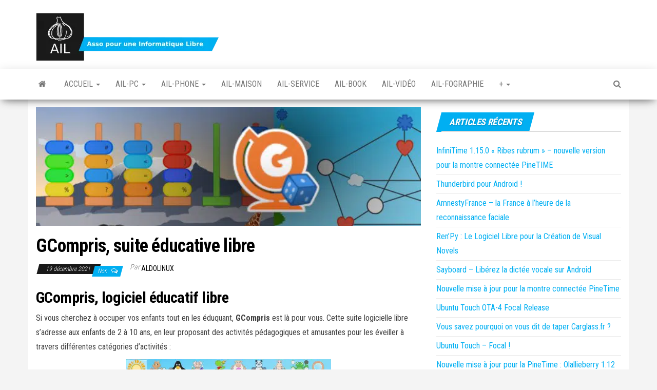

--- FILE ---
content_type: text/html; charset=UTF-8
request_url: https://asso-ail.org/2021/12/19/gcompris-suite-educative-libre/
body_size: 12426
content:
<!DOCTYPE html>
<html lang="fr-FR">
    <head>
        <meta http-equiv="content-type" content="text/html; charset=UTF-8" />
        <meta http-equiv="X-UA-Compatible" content="IE=edge">
        <meta name="viewport" content="width=device-width, initial-scale=1">
        <link rel="pingback" href="https://asso-ail.org/xmlrpc.php" />
        <title>GCompris, suite éducative libre &#8211; Protégez votre vie privée avec le logiciel libre &#8211; asso AIL</title>
<meta name='robots' content='max-image-preview:large' />
<link rel='dns-prefetch' href='//fonts.googleapis.com' />
<link rel="alternate" type="application/rss+xml" title="Protégez votre vie privée avec le logiciel libre - asso AIL &raquo; Flux" href="https://asso-ail.org/feed/" />
<link rel="alternate" type="application/rss+xml" title="Protégez votre vie privée avec le logiciel libre - asso AIL &raquo; Flux des commentaires" href="https://asso-ail.org/comments/feed/" />
<link rel="alternate" type="application/rss+xml" title="Protégez votre vie privée avec le logiciel libre - asso AIL &raquo; GCompris, suite éducative libre Flux des commentaires" href="https://asso-ail.org/2021/12/19/gcompris-suite-educative-libre/feed/" />
<link rel="alternate" title="oEmbed (JSON)" type="application/json+oembed" href="https://asso-ail.org/wp-json/oembed/1.0/embed?url=https%3A%2F%2Fasso-ail.org%2F2021%2F12%2F19%2Fgcompris-suite-educative-libre%2F" />
<link rel="alternate" title="oEmbed (XML)" type="text/xml+oembed" href="https://asso-ail.org/wp-json/oembed/1.0/embed?url=https%3A%2F%2Fasso-ail.org%2F2021%2F12%2F19%2Fgcompris-suite-educative-libre%2F&#038;format=xml" />
<style id='wp-img-auto-sizes-contain-inline-css' type='text/css'>
img:is([sizes=auto i],[sizes^="auto," i]){contain-intrinsic-size:3000px 1500px}
/*# sourceURL=wp-img-auto-sizes-contain-inline-css */
</style>
<style id='wp-emoji-styles-inline-css' type='text/css'>

	img.wp-smiley, img.emoji {
		display: inline !important;
		border: none !important;
		box-shadow: none !important;
		height: 1em !important;
		width: 1em !important;
		margin: 0 0.07em !important;
		vertical-align: -0.1em !important;
		background: none !important;
		padding: 0 !important;
	}
/*# sourceURL=wp-emoji-styles-inline-css */
</style>
<style id='wp-block-library-inline-css' type='text/css'>
:root{--wp-block-synced-color:#7a00df;--wp-block-synced-color--rgb:122,0,223;--wp-bound-block-color:var(--wp-block-synced-color);--wp-editor-canvas-background:#ddd;--wp-admin-theme-color:#007cba;--wp-admin-theme-color--rgb:0,124,186;--wp-admin-theme-color-darker-10:#006ba1;--wp-admin-theme-color-darker-10--rgb:0,107,160.5;--wp-admin-theme-color-darker-20:#005a87;--wp-admin-theme-color-darker-20--rgb:0,90,135;--wp-admin-border-width-focus:2px}@media (min-resolution:192dpi){:root{--wp-admin-border-width-focus:1.5px}}.wp-element-button{cursor:pointer}:root .has-very-light-gray-background-color{background-color:#eee}:root .has-very-dark-gray-background-color{background-color:#313131}:root .has-very-light-gray-color{color:#eee}:root .has-very-dark-gray-color{color:#313131}:root .has-vivid-green-cyan-to-vivid-cyan-blue-gradient-background{background:linear-gradient(135deg,#00d084,#0693e3)}:root .has-purple-crush-gradient-background{background:linear-gradient(135deg,#34e2e4,#4721fb 50%,#ab1dfe)}:root .has-hazy-dawn-gradient-background{background:linear-gradient(135deg,#faaca8,#dad0ec)}:root .has-subdued-olive-gradient-background{background:linear-gradient(135deg,#fafae1,#67a671)}:root .has-atomic-cream-gradient-background{background:linear-gradient(135deg,#fdd79a,#004a59)}:root .has-nightshade-gradient-background{background:linear-gradient(135deg,#330968,#31cdcf)}:root .has-midnight-gradient-background{background:linear-gradient(135deg,#020381,#2874fc)}:root{--wp--preset--font-size--normal:16px;--wp--preset--font-size--huge:42px}.has-regular-font-size{font-size:1em}.has-larger-font-size{font-size:2.625em}.has-normal-font-size{font-size:var(--wp--preset--font-size--normal)}.has-huge-font-size{font-size:var(--wp--preset--font-size--huge)}.has-text-align-center{text-align:center}.has-text-align-left{text-align:left}.has-text-align-right{text-align:right}.has-fit-text{white-space:nowrap!important}#end-resizable-editor-section{display:none}.aligncenter{clear:both}.items-justified-left{justify-content:flex-start}.items-justified-center{justify-content:center}.items-justified-right{justify-content:flex-end}.items-justified-space-between{justify-content:space-between}.screen-reader-text{border:0;clip-path:inset(50%);height:1px;margin:-1px;overflow:hidden;padding:0;position:absolute;width:1px;word-wrap:normal!important}.screen-reader-text:focus{background-color:#ddd;clip-path:none;color:#444;display:block;font-size:1em;height:auto;left:5px;line-height:normal;padding:15px 23px 14px;text-decoration:none;top:5px;width:auto;z-index:100000}html :where(.has-border-color){border-style:solid}html :where([style*=border-top-color]){border-top-style:solid}html :where([style*=border-right-color]){border-right-style:solid}html :where([style*=border-bottom-color]){border-bottom-style:solid}html :where([style*=border-left-color]){border-left-style:solid}html :where([style*=border-width]){border-style:solid}html :where([style*=border-top-width]){border-top-style:solid}html :where([style*=border-right-width]){border-right-style:solid}html :where([style*=border-bottom-width]){border-bottom-style:solid}html :where([style*=border-left-width]){border-left-style:solid}html :where(img[class*=wp-image-]){height:auto;max-width:100%}:where(figure){margin:0 0 1em}html :where(.is-position-sticky){--wp-admin--admin-bar--position-offset:var(--wp-admin--admin-bar--height,0px)}@media screen and (max-width:600px){html :where(.is-position-sticky){--wp-admin--admin-bar--position-offset:0px}}

/*# sourceURL=wp-block-library-inline-css */
</style><style id='global-styles-inline-css' type='text/css'>
:root{--wp--preset--aspect-ratio--square: 1;--wp--preset--aspect-ratio--4-3: 4/3;--wp--preset--aspect-ratio--3-4: 3/4;--wp--preset--aspect-ratio--3-2: 3/2;--wp--preset--aspect-ratio--2-3: 2/3;--wp--preset--aspect-ratio--16-9: 16/9;--wp--preset--aspect-ratio--9-16: 9/16;--wp--preset--color--black: #000000;--wp--preset--color--cyan-bluish-gray: #abb8c3;--wp--preset--color--white: #ffffff;--wp--preset--color--pale-pink: #f78da7;--wp--preset--color--vivid-red: #cf2e2e;--wp--preset--color--luminous-vivid-orange: #ff6900;--wp--preset--color--luminous-vivid-amber: #fcb900;--wp--preset--color--light-green-cyan: #7bdcb5;--wp--preset--color--vivid-green-cyan: #00d084;--wp--preset--color--pale-cyan-blue: #8ed1fc;--wp--preset--color--vivid-cyan-blue: #0693e3;--wp--preset--color--vivid-purple: #9b51e0;--wp--preset--gradient--vivid-cyan-blue-to-vivid-purple: linear-gradient(135deg,rgb(6,147,227) 0%,rgb(155,81,224) 100%);--wp--preset--gradient--light-green-cyan-to-vivid-green-cyan: linear-gradient(135deg,rgb(122,220,180) 0%,rgb(0,208,130) 100%);--wp--preset--gradient--luminous-vivid-amber-to-luminous-vivid-orange: linear-gradient(135deg,rgb(252,185,0) 0%,rgb(255,105,0) 100%);--wp--preset--gradient--luminous-vivid-orange-to-vivid-red: linear-gradient(135deg,rgb(255,105,0) 0%,rgb(207,46,46) 100%);--wp--preset--gradient--very-light-gray-to-cyan-bluish-gray: linear-gradient(135deg,rgb(238,238,238) 0%,rgb(169,184,195) 100%);--wp--preset--gradient--cool-to-warm-spectrum: linear-gradient(135deg,rgb(74,234,220) 0%,rgb(151,120,209) 20%,rgb(207,42,186) 40%,rgb(238,44,130) 60%,rgb(251,105,98) 80%,rgb(254,248,76) 100%);--wp--preset--gradient--blush-light-purple: linear-gradient(135deg,rgb(255,206,236) 0%,rgb(152,150,240) 100%);--wp--preset--gradient--blush-bordeaux: linear-gradient(135deg,rgb(254,205,165) 0%,rgb(254,45,45) 50%,rgb(107,0,62) 100%);--wp--preset--gradient--luminous-dusk: linear-gradient(135deg,rgb(255,203,112) 0%,rgb(199,81,192) 50%,rgb(65,88,208) 100%);--wp--preset--gradient--pale-ocean: linear-gradient(135deg,rgb(255,245,203) 0%,rgb(182,227,212) 50%,rgb(51,167,181) 100%);--wp--preset--gradient--electric-grass: linear-gradient(135deg,rgb(202,248,128) 0%,rgb(113,206,126) 100%);--wp--preset--gradient--midnight: linear-gradient(135deg,rgb(2,3,129) 0%,rgb(40,116,252) 100%);--wp--preset--font-size--small: 13px;--wp--preset--font-size--medium: 20px;--wp--preset--font-size--large: 36px;--wp--preset--font-size--x-large: 42px;--wp--preset--spacing--20: 0.44rem;--wp--preset--spacing--30: 0.67rem;--wp--preset--spacing--40: 1rem;--wp--preset--spacing--50: 1.5rem;--wp--preset--spacing--60: 2.25rem;--wp--preset--spacing--70: 3.38rem;--wp--preset--spacing--80: 5.06rem;--wp--preset--shadow--natural: 6px 6px 9px rgba(0, 0, 0, 0.2);--wp--preset--shadow--deep: 12px 12px 50px rgba(0, 0, 0, 0.4);--wp--preset--shadow--sharp: 6px 6px 0px rgba(0, 0, 0, 0.2);--wp--preset--shadow--outlined: 6px 6px 0px -3px rgb(255, 255, 255), 6px 6px rgb(0, 0, 0);--wp--preset--shadow--crisp: 6px 6px 0px rgb(0, 0, 0);}:where(.is-layout-flex){gap: 0.5em;}:where(.is-layout-grid){gap: 0.5em;}body .is-layout-flex{display: flex;}.is-layout-flex{flex-wrap: wrap;align-items: center;}.is-layout-flex > :is(*, div){margin: 0;}body .is-layout-grid{display: grid;}.is-layout-grid > :is(*, div){margin: 0;}:where(.wp-block-columns.is-layout-flex){gap: 2em;}:where(.wp-block-columns.is-layout-grid){gap: 2em;}:where(.wp-block-post-template.is-layout-flex){gap: 1.25em;}:where(.wp-block-post-template.is-layout-grid){gap: 1.25em;}.has-black-color{color: var(--wp--preset--color--black) !important;}.has-cyan-bluish-gray-color{color: var(--wp--preset--color--cyan-bluish-gray) !important;}.has-white-color{color: var(--wp--preset--color--white) !important;}.has-pale-pink-color{color: var(--wp--preset--color--pale-pink) !important;}.has-vivid-red-color{color: var(--wp--preset--color--vivid-red) !important;}.has-luminous-vivid-orange-color{color: var(--wp--preset--color--luminous-vivid-orange) !important;}.has-luminous-vivid-amber-color{color: var(--wp--preset--color--luminous-vivid-amber) !important;}.has-light-green-cyan-color{color: var(--wp--preset--color--light-green-cyan) !important;}.has-vivid-green-cyan-color{color: var(--wp--preset--color--vivid-green-cyan) !important;}.has-pale-cyan-blue-color{color: var(--wp--preset--color--pale-cyan-blue) !important;}.has-vivid-cyan-blue-color{color: var(--wp--preset--color--vivid-cyan-blue) !important;}.has-vivid-purple-color{color: var(--wp--preset--color--vivid-purple) !important;}.has-black-background-color{background-color: var(--wp--preset--color--black) !important;}.has-cyan-bluish-gray-background-color{background-color: var(--wp--preset--color--cyan-bluish-gray) !important;}.has-white-background-color{background-color: var(--wp--preset--color--white) !important;}.has-pale-pink-background-color{background-color: var(--wp--preset--color--pale-pink) !important;}.has-vivid-red-background-color{background-color: var(--wp--preset--color--vivid-red) !important;}.has-luminous-vivid-orange-background-color{background-color: var(--wp--preset--color--luminous-vivid-orange) !important;}.has-luminous-vivid-amber-background-color{background-color: var(--wp--preset--color--luminous-vivid-amber) !important;}.has-light-green-cyan-background-color{background-color: var(--wp--preset--color--light-green-cyan) !important;}.has-vivid-green-cyan-background-color{background-color: var(--wp--preset--color--vivid-green-cyan) !important;}.has-pale-cyan-blue-background-color{background-color: var(--wp--preset--color--pale-cyan-blue) !important;}.has-vivid-cyan-blue-background-color{background-color: var(--wp--preset--color--vivid-cyan-blue) !important;}.has-vivid-purple-background-color{background-color: var(--wp--preset--color--vivid-purple) !important;}.has-black-border-color{border-color: var(--wp--preset--color--black) !important;}.has-cyan-bluish-gray-border-color{border-color: var(--wp--preset--color--cyan-bluish-gray) !important;}.has-white-border-color{border-color: var(--wp--preset--color--white) !important;}.has-pale-pink-border-color{border-color: var(--wp--preset--color--pale-pink) !important;}.has-vivid-red-border-color{border-color: var(--wp--preset--color--vivid-red) !important;}.has-luminous-vivid-orange-border-color{border-color: var(--wp--preset--color--luminous-vivid-orange) !important;}.has-luminous-vivid-amber-border-color{border-color: var(--wp--preset--color--luminous-vivid-amber) !important;}.has-light-green-cyan-border-color{border-color: var(--wp--preset--color--light-green-cyan) !important;}.has-vivid-green-cyan-border-color{border-color: var(--wp--preset--color--vivid-green-cyan) !important;}.has-pale-cyan-blue-border-color{border-color: var(--wp--preset--color--pale-cyan-blue) !important;}.has-vivid-cyan-blue-border-color{border-color: var(--wp--preset--color--vivid-cyan-blue) !important;}.has-vivid-purple-border-color{border-color: var(--wp--preset--color--vivid-purple) !important;}.has-vivid-cyan-blue-to-vivid-purple-gradient-background{background: var(--wp--preset--gradient--vivid-cyan-blue-to-vivid-purple) !important;}.has-light-green-cyan-to-vivid-green-cyan-gradient-background{background: var(--wp--preset--gradient--light-green-cyan-to-vivid-green-cyan) !important;}.has-luminous-vivid-amber-to-luminous-vivid-orange-gradient-background{background: var(--wp--preset--gradient--luminous-vivid-amber-to-luminous-vivid-orange) !important;}.has-luminous-vivid-orange-to-vivid-red-gradient-background{background: var(--wp--preset--gradient--luminous-vivid-orange-to-vivid-red) !important;}.has-very-light-gray-to-cyan-bluish-gray-gradient-background{background: var(--wp--preset--gradient--very-light-gray-to-cyan-bluish-gray) !important;}.has-cool-to-warm-spectrum-gradient-background{background: var(--wp--preset--gradient--cool-to-warm-spectrum) !important;}.has-blush-light-purple-gradient-background{background: var(--wp--preset--gradient--blush-light-purple) !important;}.has-blush-bordeaux-gradient-background{background: var(--wp--preset--gradient--blush-bordeaux) !important;}.has-luminous-dusk-gradient-background{background: var(--wp--preset--gradient--luminous-dusk) !important;}.has-pale-ocean-gradient-background{background: var(--wp--preset--gradient--pale-ocean) !important;}.has-electric-grass-gradient-background{background: var(--wp--preset--gradient--electric-grass) !important;}.has-midnight-gradient-background{background: var(--wp--preset--gradient--midnight) !important;}.has-small-font-size{font-size: var(--wp--preset--font-size--small) !important;}.has-medium-font-size{font-size: var(--wp--preset--font-size--medium) !important;}.has-large-font-size{font-size: var(--wp--preset--font-size--large) !important;}.has-x-large-font-size{font-size: var(--wp--preset--font-size--x-large) !important;}
/*# sourceURL=global-styles-inline-css */
</style>

<style id='classic-theme-styles-inline-css' type='text/css'>
/*! This file is auto-generated */
.wp-block-button__link{color:#fff;background-color:#32373c;border-radius:9999px;box-shadow:none;text-decoration:none;padding:calc(.667em + 2px) calc(1.333em + 2px);font-size:1.125em}.wp-block-file__button{background:#32373c;color:#fff;text-decoration:none}
/*# sourceURL=/wp-includes/css/classic-themes.min.css */
</style>
<link rel='stylesheet' id='contact-form-7-css' href='https://asso-ail.org/wp-content/plugins/contact-form-7/includes/css/styles.css?ver=6.1.4' type='text/css' media='all' />
<link rel='stylesheet' id='envo-magazine-fonts-css' href='https://fonts.googleapis.com/css?family=Roboto+Condensed%3A300%2C400%2C700&#038;subset=latin%2Clatin-ext' type='text/css' media='all' />
<link rel='stylesheet' id='bootstrap-css' href='https://asso-ail.org/wp-content/themes/envo-magazine/css/bootstrap.css?ver=3.3.7' type='text/css' media='all' />
<link rel='stylesheet' id='envo-magazine-stylesheet-css' href='https://asso-ail.org/wp-content/themes/envo-magazine/style.css?ver=1.3.12' type='text/css' media='all' />
<link rel='stylesheet' id='font-awesome-css' href='https://asso-ail.org/wp-content/themes/envo-magazine/css/font-awesome.min.css?ver=4.7.0' type='text/css' media='all' />
<script type="text/javascript" src="https://asso-ail.org/wp-includes/js/jquery/jquery.min.js?ver=3.7.1" id="jquery-core-js"></script>
<script type="text/javascript" src="https://asso-ail.org/wp-includes/js/jquery/jquery-migrate.min.js?ver=3.4.1" id="jquery-migrate-js"></script>
<link rel="https://api.w.org/" href="https://asso-ail.org/wp-json/" /><link rel="alternate" title="JSON" type="application/json" href="https://asso-ail.org/wp-json/wp/v2/posts/2070" /><link rel="EditURI" type="application/rsd+xml" title="RSD" href="https://asso-ail.org/xmlrpc.php?rsd" />
<meta name="generator" content="WordPress 6.9" />
<link rel="canonical" href="https://asso-ail.org/2021/12/19/gcompris-suite-educative-libre/" />
<link rel='shortlink' href='https://asso-ail.org/?p=2070' />
<script type="text/javascript">
			 var style = document.createElement("style");
			 style.type = "text/css";
			 style.id = "antiClickjack";
			 if ("cssText" in style){
			   style.cssText = "body{display:none !important;}";
			 }else{
			   style.innerHTML = "body{display:none !important;}";
			 }
			 document.getElementsByTagName("head")[0].appendChild(style);

			 try {
			   if (top.document.domain === document.domain) {
			     var antiClickjack = document.getElementById("antiClickjack");
			     antiClickjack.parentNode.removeChild(antiClickjack);
			   } else {
			     top.location = self.location;
			   }
			 } catch (e) {
			   top.location = self.location;
			 }
			</script>	<style type="text/css" id="envo-magazine-header-css">
				.site-title,
		.site-description {
			position: absolute;
			clip: rect(1px, 1px, 1px, 1px);
		}
		
	</style>
	<style type="text/css" id="custom-background-css">
body.custom-background { background-color: #f4f4f4; }
</style>
	<link rel="icon" href="https://asso-ail.org/wp-content/uploads/2018/02/cropped-AIL-1-32x32.jpg" sizes="32x32" />
<link rel="icon" href="https://asso-ail.org/wp-content/uploads/2018/02/cropped-AIL-1-192x192.jpg" sizes="192x192" />
<link rel="apple-touch-icon" href="https://asso-ail.org/wp-content/uploads/2018/02/cropped-AIL-1-180x180.jpg" />
<meta name="msapplication-TileImage" content="https://asso-ail.org/wp-content/uploads/2018/02/cropped-AIL-1-270x270.jpg" />
    </head>
    <body id="blog" class="wp-singular post-template-default single single-post postid-2070 single-format-standard custom-background wp-custom-logo wp-theme-envo-magazine">
        <a class="skip-link screen-reader-text" href="#site-content">Skip to the content</a>        <div class="site-header container-fluid">
    <div class="container" >
        <div class="row" >
            <div class="site-heading " >
                <div class="site-branding-logo">
                    <a href="https://asso-ail.org/" class="custom-logo-link" rel="home"><img width="356" height="94" src="https://asso-ail.org/wp-content/uploads/2020/04/cropped-bannièreAIL.png" class="custom-logo" alt="Protégez votre vie privée avec le logiciel libre &#8211; asso AIL" decoding="async" srcset="https://asso-ail.org/wp-content/uploads/2020/04/cropped-bannièreAIL.png 356w, https://asso-ail.org/wp-content/uploads/2020/04/cropped-bannièreAIL-300x79.png 300w" sizes="(max-width: 356px) 100vw, 356px" /></a>                </div>
                <div class="site-branding-text">
                                            <p class="site-title"><a href="https://asso-ail.org/" rel="home">Protégez votre vie privée avec le logiciel libre &#8211; asso AIL</a></p>
                    
                                            <p class="site-description">
                            votre vie privée avec Linux et le logiciel libre                        </p>
                                    </div><!-- .site-branding-text -->
            </div>
            	
        </div>
    </div>
</div>
 
<div class="main-menu">
    <nav id="site-navigation" class="navbar navbar-default">     
        <div class="container">   
            <div class="navbar-header">
                                <button id="main-menu-panel" class="open-panel visible-xs" data-panel="main-menu-panel">
                        <span></span>
                        <span></span>
                        <span></span>
                    </button>
                            </div> 
                        <ul class="nav navbar-nav search-icon navbar-left hidden-xs">
                <li class="home-icon">
                    <a href="https://asso-ail.org/" title="Protégez votre vie privée avec le logiciel libre &#8211; asso AIL">
                        <i class="fa fa-home"></i>
                    </a>
                </li>
            </ul>
            <div class="menu-container"><ul id="menu-menu-superieur" class="nav navbar-nav navbar-left"><li itemscope="itemscope" itemtype="https://www.schema.org/SiteNavigationElement" id="menu-item-18" class="menu-item menu-item-type-custom menu-item-object-custom menu-item-home menu-item-has-children menu-item-18 dropdown"><a title="Accueil" href="https://asso-ail.org/" data-toggle="dropdown" class="dropdown-toggle" aria-haspopup="true">Accueil <span class="caret"></span></a>
<ul role="menu" class=" dropdown-menu" >
	<li itemscope="itemscope" itemtype="https://www.schema.org/SiteNavigationElement" id="menu-item-543" class="menu-item menu-item-type-post_type menu-item-object-post menu-item-543"><a title="Qu’est-ce qu’un logiciel Libre ?" href="https://asso-ail.org/2018/05/23/quest-ce-quun-logiciel-libre/">Qu’est-ce qu’un logiciel Libre ?</a></li>
	<li itemscope="itemscope" itemtype="https://www.schema.org/SiteNavigationElement" id="menu-item-755" class="menu-item menu-item-type-post_type menu-item-object-post menu-item-755"><a title="Linux, qu’est-ce que c’est ?" href="https://asso-ail.org/2019/10/06/linux-quest-ce-que-cest/">Linux, qu’est-ce que c’est ?</a></li>
</ul>
</li>
<li itemscope="itemscope" itemtype="https://www.schema.org/SiteNavigationElement" id="menu-item-28" class="menu-item menu-item-type-taxonomy menu-item-object-category menu-item-has-children menu-item-28 dropdown"><a title="Ail-PC" href="https://asso-ail.org/category/ail-pc/" data-toggle="dropdown" class="dropdown-toggle" aria-haspopup="true">Ail-PC <span class="caret"></span></a>
<ul role="menu" class=" dropdown-menu" >
	<li itemscope="itemscope" itemtype="https://www.schema.org/SiteNavigationElement" id="menu-item-756" class="menu-item menu-item-type-taxonomy menu-item-object-category menu-item-756"><a title="OS GNU/Linux" href="https://asso-ail.org/category/os-gnu-linux/">OS GNU/Linux</a></li>
	<li itemscope="itemscope" itemtype="https://www.schema.org/SiteNavigationElement" id="menu-item-419" class="menu-item menu-item-type-taxonomy menu-item-object-category menu-item-419"><a title="Communication / Internet" href="https://asso-ail.org/category/communication/">Communication / Internet</a></li>
	<li itemscope="itemscope" itemtype="https://www.schema.org/SiteNavigationElement" id="menu-item-417" class="menu-item menu-item-type-taxonomy menu-item-object-category menu-item-417"><a title="Audio" href="https://asso-ail.org/category/audio/">Audio</a></li>
	<li itemscope="itemscope" itemtype="https://www.schema.org/SiteNavigationElement" id="menu-item-423" class="menu-item menu-item-type-taxonomy menu-item-object-category menu-item-423"><a title="Vidéo" href="https://asso-ail.org/category/video/">Vidéo</a></li>
	<li itemscope="itemscope" itemtype="https://www.schema.org/SiteNavigationElement" id="menu-item-420" class="menu-item menu-item-type-taxonomy menu-item-object-category menu-item-420"><a title="Graphisme" href="https://asso-ail.org/category/graphisme/">Graphisme</a></li>
	<li itemscope="itemscope" itemtype="https://www.schema.org/SiteNavigationElement" id="menu-item-418" class="menu-item menu-item-type-taxonomy menu-item-object-category current-post-ancestor current-menu-parent current-post-parent menu-item-418"><a title="Bureautique" href="https://asso-ail.org/category/bureautique/">Bureautique</a></li>
	<li itemscope="itemscope" itemtype="https://www.schema.org/SiteNavigationElement" id="menu-item-421" class="menu-item menu-item-type-taxonomy menu-item-object-category current-post-ancestor menu-item-has-children menu-item-421 dropdown-submenu"><a title="Jeux" href="https://asso-ail.org/category/jeux/">Jeux</a>
	<ul role="menu" class=" dropdown-menu" >
		<li itemscope="itemscope" itemtype="https://www.schema.org/SiteNavigationElement" id="menu-item-998" class="menu-item menu-item-type-taxonomy menu-item-object-category menu-item-998"><a title="Retrogaming" href="https://asso-ail.org/category/jeux/retrogaming/">Retrogaming</a></li>
		<li itemscope="itemscope" itemtype="https://www.schema.org/SiteNavigationElement" id="menu-item-997" class="menu-item menu-item-type-taxonomy menu-item-object-category menu-item-997"><a title="Plateforme / OS" href="https://asso-ail.org/category/jeux/plateforme-os/">Plateforme / OS</a></li>
		<li itemscope="itemscope" itemtype="https://www.schema.org/SiteNavigationElement" id="menu-item-996" class="menu-item menu-item-type-taxonomy menu-item-object-category current-post-ancestor current-menu-parent current-post-parent menu-item-996"><a title="Jeux natifs" href="https://asso-ail.org/category/jeux/jeux-natifs/">Jeux natifs</a></li>
	</ul>
</li>
	<li itemscope="itemscope" itemtype="https://www.schema.org/SiteNavigationElement" id="menu-item-422" class="menu-item menu-item-type-taxonomy menu-item-object-category menu-item-422"><a title="Utilitaires" href="https://asso-ail.org/category/utilitaires/">Utilitaires</a></li>
</ul>
</li>
<li itemscope="itemscope" itemtype="https://www.schema.org/SiteNavigationElement" id="menu-item-29" class="menu-item menu-item-type-taxonomy menu-item-object-category menu-item-has-children menu-item-29 dropdown"><a title="Ail-Phone" href="https://asso-ail.org/category/ail-phone/" data-toggle="dropdown" class="dropdown-toggle" aria-haspopup="true">Ail-Phone <span class="caret"></span></a>
<ul role="menu" class=" dropdown-menu" >
	<li itemscope="itemscope" itemtype="https://www.schema.org/SiteNavigationElement" id="menu-item-437" class="menu-item menu-item-type-taxonomy menu-item-object-category menu-item-437"><a title="Applis" href="https://asso-ail.org/category/ail-phone/applis/">Applis</a></li>
	<li itemscope="itemscope" itemtype="https://www.schema.org/SiteNavigationElement" id="menu-item-438" class="menu-item menu-item-type-taxonomy menu-item-object-category menu-item-438"><a title="Magasin d&#039;appli." href="https://asso-ail.org/category/ail-phone/magasin-dappli/">Magasin d&rsquo;appli.</a></li>
	<li itemscope="itemscope" itemtype="https://www.schema.org/SiteNavigationElement" id="menu-item-439" class="menu-item menu-item-type-taxonomy menu-item-object-category menu-item-439"><a title="OS alternatifs" href="https://asso-ail.org/category/ail-phone/os-alternatifs/">OS alternatifs</a></li>
</ul>
</li>
<li itemscope="itemscope" itemtype="https://www.schema.org/SiteNavigationElement" id="menu-item-855" class="menu-item menu-item-type-taxonomy menu-item-object-category menu-item-855"><a title="Ail-Maison" href="https://asso-ail.org/category/maison-connectee/">Ail-Maison</a></li>
<li itemscope="itemscope" itemtype="https://www.schema.org/SiteNavigationElement" id="menu-item-30" class="menu-item menu-item-type-taxonomy menu-item-object-category menu-item-30"><a title="Ail-Service" href="https://asso-ail.org/category/ail-service/">Ail-Service</a></li>
<li itemscope="itemscope" itemtype="https://www.schema.org/SiteNavigationElement" id="menu-item-398" class="menu-item menu-item-type-taxonomy menu-item-object-category menu-item-398"><a title="Ail-book" href="https://asso-ail.org/category/ail-book/">Ail-book</a></li>
<li itemscope="itemscope" itemtype="https://www.schema.org/SiteNavigationElement" id="menu-item-736" class="menu-item menu-item-type-taxonomy menu-item-object-category menu-item-736"><a title="Ail-vidéo" href="https://asso-ail.org/category/ail-video/">Ail-vidéo</a></li>
<li itemscope="itemscope" itemtype="https://www.schema.org/SiteNavigationElement" id="menu-item-297" class="menu-item menu-item-type-taxonomy menu-item-object-category menu-item-297"><a title="Ail-fographie" href="https://asso-ail.org/category/ail-fographie/">Ail-fographie</a></li>
<li itemscope="itemscope" itemtype="https://www.schema.org/SiteNavigationElement" id="menu-item-612" class="menu-item menu-item-type-taxonomy menu-item-object-category menu-item-has-children menu-item-612 dropdown"><a title="+" href="https://asso-ail.org/category/264/" data-toggle="dropdown" class="dropdown-toggle" aria-haspopup="true">+ <span class="caret"></span></a>
<ul role="menu" class=" dropdown-menu" >
	<li itemscope="itemscope" itemtype="https://www.schema.org/SiteNavigationElement" id="menu-item-97" class="menu-item menu-item-type-post_type menu-item-object-page menu-item-97"><a title="À propos de" href="https://asso-ail.org/a-propos-de/">À propos de</a></li>
	<li itemscope="itemscope" itemtype="https://www.schema.org/SiteNavigationElement" id="menu-item-95" class="menu-item menu-item-type-taxonomy menu-item-object-category menu-item-95"><a title="Nouvelles" href="https://asso-ail.org/category/nouvelles/">Nouvelles</a></li>
	<li itemscope="itemscope" itemtype="https://www.schema.org/SiteNavigationElement" id="menu-item-1425" class="menu-item menu-item-type-taxonomy menu-item-object-category menu-item-1425"><a title="AIL-stuces" href="https://asso-ail.org/category/les-astuces-avec-logiciels-libres/">AIL-stuces</a></li>
	<li itemscope="itemscope" itemtype="https://www.schema.org/SiteNavigationElement" id="menu-item-1782" class="menu-item menu-item-type-taxonomy menu-item-object-category menu-item-1782"><a title="Témoignage" href="https://asso-ail.org/category/nouvelles/temoignage/">Témoignage</a></li>
	<li itemscope="itemscope" itemtype="https://www.schema.org/SiteNavigationElement" id="menu-item-96" class="menu-item menu-item-type-taxonomy menu-item-object-category menu-item-96"><a title="Événement" href="https://asso-ail.org/category/evenement/">Événement</a></li>
</ul>
</li>
</ul></div>            <ul class="nav navbar-nav search-icon navbar-right hidden-xs">
                <li class="top-search-icon">
                    <a href="#">
                        <i class="fa fa-search"></i>
                    </a>
                </li>
                <div class="top-search-box">
                    <form role="search" method="get" id="searchform" class="searchform" action="https://asso-ail.org/">
				<div>
					<label class="screen-reader-text" for="s">Rechercher :</label>
					<input type="text" value="" name="s" id="s" />
					<input type="submit" id="searchsubmit" value="Rechercher" />
				</div>
			</form>                </div>
            </ul>
        </div>
            </nav> 
</div>

<div id="site-content" class="container main-container" role="main">
	<div class="page-area">
		
<!-- start content container -->
<!-- start content container -->
<div class="row">      
	<article class="col-md-8">
		                         
				<div class="post-2070 post type-post status-publish format-standard has-post-thumbnail hentry category-bureautique category-jeux-natifs">
								<div class="news-thumb ">
				<img src="https://asso-ail.org/wp-content/uploads/2021/12/gcompris.jpg" title="GCompris, suite éducative libre" alt="GCompris, suite éducative libre" />
			</div><!-- .news-thumb -->	
							<h1 class="single-title">GCompris, suite éducative libre</h1>						<span class="posted-date">
		19 décembre 2021	</span>
	<span class="comments-meta">
		Non		<i class="fa fa-comments-o"></i>
	</span>
								<span class="author-meta">
			<span class="author-meta-by">Par </span>
			<a href="https://asso-ail.org/author/aldolinux/">
				Aldolinux			</a>
		</span>
						<div class="single-content"> 
						<div class="single-entry-summary">
							 
							<h2>GCompris, logiciel éducatif libre</h2>
<p>Si vous cherchez à occuper vos enfants tout en les éduquant, <strong>GCompris</strong> est là pour vous. Cette suite logicielle libre s&rsquo;adresse aux enfants de 2 à 10 ans, en leur proposant des activités pédagogiques et amusantes pour les éveiller à travers différentes catégories d&rsquo;activités :</p>
<p><a href="https://asso-ail.org/wp-content/uploads/2021/12/root.png"><img fetchpriority="high" decoding="async" class="aligncenter wp-image-2071 size-full" src="https://asso-ail.org/wp-content/uploads/2021/12/root.png" alt="" width="400" height="260" srcset="https://asso-ail.org/wp-content/uploads/2021/12/root.png 400w, https://asso-ail.org/wp-content/uploads/2021/12/root-300x195.png 300w" sizes="(max-width: 400px) 100vw, 400px" /></a></p>
<ul>
<li>l&rsquo;ordinateur : découvrir les périphériques (souris, claviers, écrans tactiles&#8230; )</li>
<li>la lecture : l&rsquo;alphabet, les mots, entraînement à l&rsquo;écriture et à la lecture</li>
<li>les mathématiques : dénombrement, tables de multiplication&#8230;</li>
<li>l&rsquo;éveil à l&rsquo;écologie : cycle de l&rsquo;eau, l&rsquo;énergie renouvelable&#8230;</li>
<li>la géographie</li>
<li>initiation à la programmation</li>
<li>les jeux : échecs, mémories, pendu, morpion&#8230;</li>
<li>et bien d&rsquo;autres : le braille, lire l&rsquo;heure, les couleurs et les formes</li>
</ul>
<p>Un univers de découvertes idéal pour vos enfants. A découvrir sur le site officiel <a href="https://gcompris.net/">gcompris.net</a></p>
 
							 
						</div><!-- .single-entry-summary -->
												<div class="entry-footer"><div class="cat-links"><span class="space-right">Catégorie</span><a href="https://asso-ail.org/category/bureautique/">Bureautique</a> <a href="https://asso-ail.org/category/jeux/jeux-natifs/">Jeux natifs</a></div></div>                        <div class="entry-footer"></div>					</div>
							<div class="prev-next-links">
					<div class="arrowLeft">
				<a href="https://asso-ail.org/2021/12/18/avent-18-decembre-chatons/" rel="prev"><i class="fa fa-angle-double-left fa-2x" aria-hidden="true"></i></a>				<div class="prev-next-links-thumb">
					<a href="https://asso-ail.org/2021/12/18/avent-18-decembre-chatons/" rel="prev"><img width="160" height="120" src="https://asso-ail.org/wp-content/uploads/2021/12/chaton-160x120.jpg" class="attachment-envo-magazine-thumbnail size-envo-magazine-thumbnail wp-post-image" alt="" decoding="async" /></a>				</div>
				<div class="prev-next-links-title">
					<a href="https://asso-ail.org/2021/12/18/avent-18-decembre-chatons/" rel="prev">Avent &#8211; 18 décembre : Chatons</a>				</div>	
			</div>
			
			<div class="arrowRight">
				<a href="https://asso-ail.org/2021/12/19/avent-19-decembre-gcompris/" rel="next"><i class="fa fa-angle-double-right fa-2x" aria-hidden="true"></i></a>				<div class="prev-next-links-thumb">
					<a href="https://asso-ail.org/2021/12/19/avent-19-decembre-gcompris/" rel="next"><img width="160" height="120" src="https://asso-ail.org/wp-content/uploads/2021/12/Gcompris_noel-160x120.jpg" class="attachment-envo-magazine-thumbnail size-envo-magazine-thumbnail wp-post-image" alt="" decoding="async" /></a>				</div>
				<div class="prev-next-links-title">
					<a href="https://asso-ail.org/2021/12/19/avent-19-decembre-gcompris/" rel="next">Avent &#8211; 19 décembre : Gcompris</a>				</div>	
			</div>
		
				</div>
													<div class="single-footer row">
							<div class="col-md-4">
								<div class="postauthor-container">			  
	<div class="postauthor-title">
		<h4 class="about">
			À propos de l’auteur		</h4>
		<div class="">
			<span class="fn">
				<a href="https://asso-ail.org/author/aldolinux/" title="Articles par Aldolinux" rel="author">Aldolinux</a>			</span>
		</div> 				
	</div>        	
	<div class="postauthor-content">	             						           
		<p>
			Diffuseur de logiciel Libre depuis 1998 et adhérent à l'APRIL depuis 2007.		</p>					
	</div>	 		
</div>
							</div>
							<div class="col-md-8">
									<div id="comments" class="comments-template">
					<h4 id="comments">
				1 commentaire			</h4>
			<ul class="commentlist list-unstyled">
						<li class="pingback even thread-even depth-1" id="comment-3509">
				<div id="div-comment-3509" class="comment-body">
				<div class="comment-author vcard">
						<cite class="fn"><a href="https://asso-ail.org/2021/12/19/avent-19-decembre-gcompris/" class="url" rel="ugc">Avent &#8211; 19 décembre : Gcompris &#8211; Protégez votre vie privée avec le logiciel libre &#8211; asso AIL</a></cite> <span class="says">dit :</span>		</div>
		
		<div class="comment-meta commentmetadata">
			<a href="https://asso-ail.org/2021/12/19/gcompris-suite-educative-libre/#comment-3509">19 décembre 2021 à 10 h 52 min</a>		</div>

		<p>[&#8230;] la pluie, la magie de Noël n&rsquo;est pas encore arrivée&#8230; comment occuper ses enfants ? Gcompris est peut-être une des solutions ! Cette suite logicielle éducative libre s&rsquo;adresse aux [&#8230;]</p>

		
				</div>
				</li><!-- #comment-## -->
			</ul>
						<p class="no-comments">Les commentaires sont fermés.</p>
				</div>
 
							</div>
						</div>
									</div>        
			        
		    
	</article> 
		<aside id="sidebar" class="col-md-4">
		
		<div id="recent-posts-6" class="widget widget_recent_entries">
		<div class="widget-title"><h3>Articles récents</h3></div>
		<ul>
											<li>
					<a href="https://asso-ail.org/2025/03/04/infinitime-1-15-0-ribes-rubrum-nouvelle-version-pour-la-montre-connectee-pinetime/">InfiniTime 1.15.0 « Ribes rubrum » &#8211; nouvelle version pour la montre connectée PineTIME</a>
									</li>
											<li>
					<a href="https://asso-ail.org/2024/10/31/thunderbird-pour-android/">Thunderbird pour Android !</a>
									</li>
											<li>
					<a href="https://asso-ail.org/2024/05/28/amnestyfrance-la-france-a-lheure-de-la-reconnaissance-faciale/">AmnestyFrance &#8211; la France à l&rsquo;heure de la reconnaissance faciale</a>
									</li>
											<li>
					<a href="https://asso-ail.org/2024/05/28/renpy-le-logiciel-libre-pour-la-creation-de-visual-novels/">Ren&rsquo;Py : Le Logiciel Libre pour la Création de Visual Novels</a>
									</li>
											<li>
					<a href="https://asso-ail.org/2024/03/04/sayboard-liberez-la-dictee-vocale-sur-android/">Sayboard &#8211; Libérez la dictée vocale sur Android</a>
									</li>
											<li>
					<a href="https://asso-ail.org/2024/02/04/nouvelle-mise-a-jour-pour-la-montre-connectee-pinetime/">Nouvelle mise à jour pour la montre connectée PineTime</a>
									</li>
											<li>
					<a href="https://asso-ail.org/2024/02/04/ubuntu-touch-ota-4-focal-release/">Ubuntu Touch OTA-4 Focal Release</a>
									</li>
											<li>
					<a href="https://asso-ail.org/2023/09/10/vous-savez-pourquoi-on-vous-dit-de-taper-carglass-fr/">Vous savez pourquoi on vous dit de taper Carglass.fr ?</a>
									</li>
											<li>
					<a href="https://asso-ail.org/2023/04/10/ubuntu-touch-focal/">Ubuntu Touch &#8211; Focal !</a>
									</li>
											<li>
					<a href="https://asso-ail.org/2023/04/03/nouvelle-mise-a-jour-pour-la-pinetime-olallieberry-1-12/">Nouvelle mise à jour pour la PineTime : Olallieberry 1.12</a>
									</li>
					</ul>

		</div><div id="text-9" class="widget widget_text"><div class="widget-title"><h3>A PROPOS</h3></div>			<div class="textwidget"><p><a href="#"><img decoding="async" title="SiteLock" src="https://shield.sitelock.com/shield/asso-ail.org" alt="Sécurité du site Web" /></a></p>
</div>
		</div>	</aside>
</div>
<!-- end content container -->
<!-- end content container -->

</div><!-- end main-container -->
</div><!-- end page-area -->
 
<footer id="colophon" class="footer-credits container-fluid">
	<div class="container">
				<div class="footer-credits-text text-center">
			Fièrement propulsé par <a href="https://wordpress.org/">WordPress</a>			<span class="sep"> | </span>
			Thème : <a href="https://envothemes.com/">Envo Magazine</a>		</div> 
		 
	</div>	
</footer>
 
<script type="speculationrules">
{"prefetch":[{"source":"document","where":{"and":[{"href_matches":"/*"},{"not":{"href_matches":["/wp-*.php","/wp-admin/*","/wp-content/uploads/*","/wp-content/*","/wp-content/plugins/*","/wp-content/themes/envo-magazine/*","/*\\?(.+)"]}},{"not":{"selector_matches":"a[rel~=\"nofollow\"]"}},{"not":{"selector_matches":".no-prefetch, .no-prefetch a"}}]},"eagerness":"conservative"}]}
</script>
<script type="text/javascript" src="https://asso-ail.org/wp-includes/js/dist/hooks.min.js?ver=dd5603f07f9220ed27f1" id="wp-hooks-js"></script>
<script type="text/javascript" src="https://asso-ail.org/wp-includes/js/dist/i18n.min.js?ver=c26c3dc7bed366793375" id="wp-i18n-js"></script>
<script type="text/javascript" id="wp-i18n-js-after">
/* <![CDATA[ */
wp.i18n.setLocaleData( { 'text direction\u0004ltr': [ 'ltr' ] } );
//# sourceURL=wp-i18n-js-after
/* ]]> */
</script>
<script type="text/javascript" src="https://asso-ail.org/wp-content/plugins/contact-form-7/includes/swv/js/index.js?ver=6.1.4" id="swv-js"></script>
<script type="text/javascript" id="contact-form-7-js-translations">
/* <![CDATA[ */
( function( domain, translations ) {
	var localeData = translations.locale_data[ domain ] || translations.locale_data.messages;
	localeData[""].domain = domain;
	wp.i18n.setLocaleData( localeData, domain );
} )( "contact-form-7", {"translation-revision-date":"2025-02-06 12:02:14+0000","generator":"GlotPress\/4.0.1","domain":"messages","locale_data":{"messages":{"":{"domain":"messages","plural-forms":"nplurals=2; plural=n > 1;","lang":"fr"},"This contact form is placed in the wrong place.":["Ce formulaire de contact est plac\u00e9 dans un mauvais endroit."],"Error:":["Erreur\u00a0:"]}},"comment":{"reference":"includes\/js\/index.js"}} );
//# sourceURL=contact-form-7-js-translations
/* ]]> */
</script>
<script type="text/javascript" id="contact-form-7-js-before">
/* <![CDATA[ */
var wpcf7 = {
    "api": {
        "root": "https:\/\/asso-ail.org\/wp-json\/",
        "namespace": "contact-form-7\/v1"
    },
    "cached": 1
};
//# sourceURL=contact-form-7-js-before
/* ]]> */
</script>
<script type="text/javascript" src="https://asso-ail.org/wp-content/plugins/contact-form-7/includes/js/index.js?ver=6.1.4" id="contact-form-7-js"></script>
<script type="text/javascript" src="https://asso-ail.org/wp-content/themes/envo-magazine/js/bootstrap.min.js?ver=3.3.7" id="bootstrap-js"></script>
<script type="text/javascript" src="https://asso-ail.org/wp-content/themes/envo-magazine/js/customscript.js?ver=1.3.12" id="envo-magazine-theme-js-js"></script>
<script type="text/javascript" src="https://asso-ail.org/wp-includes/js/comment-reply.min.js?ver=6.9" id="comment-reply-js" async="async" data-wp-strategy="async" fetchpriority="low"></script>
<script id="wp-emoji-settings" type="application/json">
{"baseUrl":"https://s.w.org/images/core/emoji/17.0.2/72x72/","ext":".png","svgUrl":"https://s.w.org/images/core/emoji/17.0.2/svg/","svgExt":".svg","source":{"concatemoji":"https://asso-ail.org/wp-includes/js/wp-emoji-release.min.js?ver=6.9"}}
</script>
<script type="module">
/* <![CDATA[ */
/*! This file is auto-generated */
const a=JSON.parse(document.getElementById("wp-emoji-settings").textContent),o=(window._wpemojiSettings=a,"wpEmojiSettingsSupports"),s=["flag","emoji"];function i(e){try{var t={supportTests:e,timestamp:(new Date).valueOf()};sessionStorage.setItem(o,JSON.stringify(t))}catch(e){}}function c(e,t,n){e.clearRect(0,0,e.canvas.width,e.canvas.height),e.fillText(t,0,0);t=new Uint32Array(e.getImageData(0,0,e.canvas.width,e.canvas.height).data);e.clearRect(0,0,e.canvas.width,e.canvas.height),e.fillText(n,0,0);const a=new Uint32Array(e.getImageData(0,0,e.canvas.width,e.canvas.height).data);return t.every((e,t)=>e===a[t])}function p(e,t){e.clearRect(0,0,e.canvas.width,e.canvas.height),e.fillText(t,0,0);var n=e.getImageData(16,16,1,1);for(let e=0;e<n.data.length;e++)if(0!==n.data[e])return!1;return!0}function u(e,t,n,a){switch(t){case"flag":return n(e,"\ud83c\udff3\ufe0f\u200d\u26a7\ufe0f","\ud83c\udff3\ufe0f\u200b\u26a7\ufe0f")?!1:!n(e,"\ud83c\udde8\ud83c\uddf6","\ud83c\udde8\u200b\ud83c\uddf6")&&!n(e,"\ud83c\udff4\udb40\udc67\udb40\udc62\udb40\udc65\udb40\udc6e\udb40\udc67\udb40\udc7f","\ud83c\udff4\u200b\udb40\udc67\u200b\udb40\udc62\u200b\udb40\udc65\u200b\udb40\udc6e\u200b\udb40\udc67\u200b\udb40\udc7f");case"emoji":return!a(e,"\ud83e\u1fac8")}return!1}function f(e,t,n,a){let r;const o=(r="undefined"!=typeof WorkerGlobalScope&&self instanceof WorkerGlobalScope?new OffscreenCanvas(300,150):document.createElement("canvas")).getContext("2d",{willReadFrequently:!0}),s=(o.textBaseline="top",o.font="600 32px Arial",{});return e.forEach(e=>{s[e]=t(o,e,n,a)}),s}function r(e){var t=document.createElement("script");t.src=e,t.defer=!0,document.head.appendChild(t)}a.supports={everything:!0,everythingExceptFlag:!0},new Promise(t=>{let n=function(){try{var e=JSON.parse(sessionStorage.getItem(o));if("object"==typeof e&&"number"==typeof e.timestamp&&(new Date).valueOf()<e.timestamp+604800&&"object"==typeof e.supportTests)return e.supportTests}catch(e){}return null}();if(!n){if("undefined"!=typeof Worker&&"undefined"!=typeof OffscreenCanvas&&"undefined"!=typeof URL&&URL.createObjectURL&&"undefined"!=typeof Blob)try{var e="postMessage("+f.toString()+"("+[JSON.stringify(s),u.toString(),c.toString(),p.toString()].join(",")+"));",a=new Blob([e],{type:"text/javascript"});const r=new Worker(URL.createObjectURL(a),{name:"wpTestEmojiSupports"});return void(r.onmessage=e=>{i(n=e.data),r.terminate(),t(n)})}catch(e){}i(n=f(s,u,c,p))}t(n)}).then(e=>{for(const n in e)a.supports[n]=e[n],a.supports.everything=a.supports.everything&&a.supports[n],"flag"!==n&&(a.supports.everythingExceptFlag=a.supports.everythingExceptFlag&&a.supports[n]);var t;a.supports.everythingExceptFlag=a.supports.everythingExceptFlag&&!a.supports.flag,a.supports.everything||((t=a.source||{}).concatemoji?r(t.concatemoji):t.wpemoji&&t.twemoji&&(r(t.twemoji),r(t.wpemoji)))});
//# sourceURL=https://asso-ail.org/wp-includes/js/wp-emoji-loader.min.js
/* ]]> */
</script>
</body>
</html>
